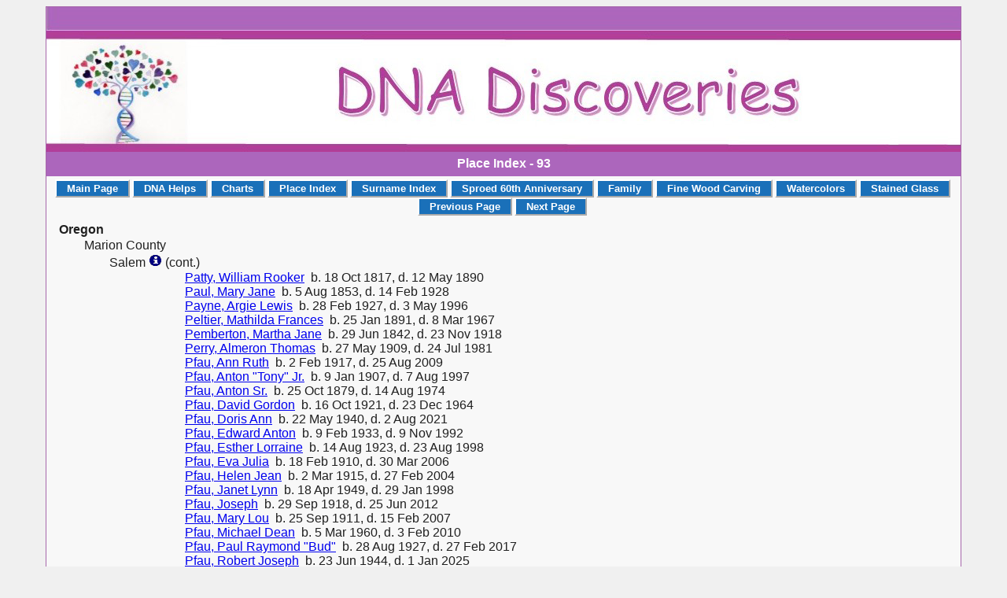

--- FILE ---
content_type: text/html
request_url: https://dna-discoveries.com/pd93.htm
body_size: 11334
content:
<!DOCTYPE html>
<html data-site-title="DNA Discoveries with Denise Sproed" data-page-title="Place Index 93">
 <head>
 <meta charset="windows-1252">
 <meta http-equiv="X-UA-Compatible" content="IE=edge">
 <meta name="viewport" content="width=device-width, initial-scale=1">
 <meta name="Generator" content="Second Site 8.3">
 <link rel="canonical" href="https://www.dna-discoveries.com/pd93.htm" />
 <!-- PageSet: Place Indexes -->
 <link type="text/css" rel="stylesheet" href="layout10.css">
 <link type="text/css" rel="stylesheet" href="site.css">
 <script src="https://ajax.googleapis.com/ajax/libs/jquery/1.10.2/jquery.min.js"></script>
 <script src="scripts.js"></script>
 <title>DNA Discoveries with Denise Sproed - Place Index</title>
</head>

<body id="placeindexes">
  <div id="container">
    <div id="headerw"><div id="header"><h2>DNA Discoveries with Denise Sproed</h2><div id="subtitle">Focusing on Autosomal DNA Clues blended with classic genealogy research</div><h1>Place Index - 93</h1><div class="stretch"></div></div></div>
    <div id="menubar"><ul class="menublock menubar"><li><a href="index.htm">Main Page</a></li><li><a href="ui48.htm">DNA Helps</a></li><li><a href="ui04.htm">Charts</a></li><li><a href="ui16.htm">Place Index</a></li><li><a href="surname_index.htm">Surname Index</a></li><li><a href="ui60.htm">Sproed 60th Anniversary</a></li><li><a href="ui92.htm">Family </a></li><li><a href="ui61.htm">Fine Wood Carving</a></li><li><a href="ui71.htm">Watercolors</a></li><li><a href="ui77.htm">Stained Glass</a></li><li><a href="pd92.htm">Previous Page</a></li><li><a href="pd94.htm">Next Page</a></li></ul><div class="stretch"></div></div>
    <div id="wrapper">
      <div id="contentw"><div id="content"><div id="placeindex">

<div>Oregon
<div>Marion County
<div id="i6281">Salem <a title="Click for more information" href="pi6281.htm"><img src="inficon.gif" alt="" class="icon" title="Click for more information"></a> (cont.)<div><div><div></div><div><a href="g0/p110.htm#i3299">Patty, William Rooker</a>&#160; b. 18 Oct 1817, d. 12 May 1890<br><a href="g0/p231.htm#i6902">Paul, Mary Jane</a>&#160; b. 5 Aug 1853, d. 14 Feb 1928<br><a href="g1/p1053.htm#i31579">Payne, Argie Lewis</a>&#160; b. 28 Feb 1927, d. 3 May 1996<br><a href="g0/p366.htm#i10975">Peltier, Mathilda Frances</a>&#160; b. 25 Jan 1891, d. 8 Mar 1967<br><a href="g0/p563.htm#i16871">Pemberton, Martha Jane</a>&#160; b. 29 Jun 1842, d. 23 Nov 1918<br><a href="g0/p77.htm#i2307">Perry, Almeron Thomas</a>&#160; b. 27 May 1909, d. 24 Jul 1981<br><a href="g0/p361.htm#i10817">Pfau, Ann Ruth</a>&#160; b. 2 Feb 1917, d. 25 Aug 2009<br><a href="g0/p424.htm#i12695">Pfau, Anton "Tony" Jr.</a>&#160; b. 9 Jan 1907, d. 7 Aug 1997<br><a href="g0/p424.htm#i12693">Pfau, Anton Sr.</a>&#160; b. 25 Oct 1879, d. 14 Aug 1974<br><a href="g0/p424.htm#i12703">Pfau, David Gordon</a>&#160; b. 16 Oct 1921, d. 23 Dec 1964<br><a href="g0/p426.htm#i12755">Pfau, Doris Ann</a>&#160; b. 22 May 1940, d. 2 Aug 2021<br><a href="g0/p426.htm#i12754">Pfau, Edward Anton</a>&#160; b. 9 Feb 1933, d. 9 Nov 1992<br><a href="g0/p424.htm#i12704">Pfau, Esther Lorraine</a>&#160; b. 14 Aug 1923, d. 23 Aug 1998<br><a href="g0/p424.htm#i12697">Pfau, Eva Julia</a>&#160; b. 18 Feb 1910, d. 30 Mar 2006<br><a href="g0/p424.htm#i12700">Pfau, Helen Jean</a>&#160; b. 2 Mar 1915, d. 27 Feb 2004<br><a href="g0/p430.htm#i12878">Pfau, Janet Lynn</a>&#160; b. 18 Apr 1949, d. 29 Jan 1998<br><a href="g0/p424.htm#i12701">Pfau, Joseph</a>&#160; b. 29 Sep 1918, d. 25 Jun 2012<br><a href="g0/p424.htm#i12698">Pfau, Mary Lou</a>&#160; b. 25 Sep 1911, d. 15 Feb 2007<br><a href="g0/p427.htm#i12792">Pfau, Michael Dean</a>&#160; b. 5 Mar 1960, d. 3 Feb 2010<br><a href="g0/p424.htm#i12705">Pfau, Paul Raymond "Bud"</a>&#160; b. 28 Aug 1927, d. 27 Feb 2017<br><a href="g0/p430.htm#i12876">Pfau, Robert Joseph</a>&#160; b. 23 Jun 1944, d. 1 Jan 2025<br><a href="g0/p424.htm#i12706">Pfau, Ruth Eleanor "Toots"</a>&#160; b. 5 Feb 1929, d. 19 May 2002<br><a href="g0/p424.htm#i12696">Pfau, Theresa Lorayne "Fritz"</a>&#160; b. 9 Sep 1908, d. 18 Jun 1955<br><a href="g0/p424.htm#i12702">Pfau, Thomas Jerry</a>&#160; b. 18 Feb 1920, d. 14 Dec 2015<br><a href="g0/p428.htm#i12837">Pfau, Thomas Joseph</a>&#160; b. 24 Dec 1909, d. 2 Dec 1979<br><a href="g0/p424.htm#i12699">Pfau, William Roosevelt</a>&#160; b. 28 Mar 1913, d. 11 Mar 1995<br><a href="g0/p178.htm#i5332">Phillips, Cheryl Ann</a>&#160; b. 18 Oct 1949, d. 23 Apr 1955<br><a href="g0/p694.htm#i20796">Pickens, Grace Marie</a>&#160; b. 22 Mar 1917, d. 24 Feb 1987<br><a href="g0/p324.htm#i9717">Pickens, James Leonard</a>&#160; b. 19 Mar 1885, d. 23 Dec 1932<br><a href="g0/p694.htm#i20794">Pickens, Orville Hamlin</a>&#160; b. 16 Aug 1906, d. 3 May 1966<br><a href="g0/p840.htm#i25194">Pierce, Alfred Kendrick</a>&#160; b. 19 Sep 1919, d. 17 Sep 1994<br><a href="g0/p32.htm#i946">Pitts, William James</a>&#160; b. 16 Dec 1906, d. Feb 1976<br><a href="g0/p778.htm#i23332">Porter, Nancy</a>&#160; b. 14 Feb 1822, d. 9 Mar 1904<br><a href="g0/p208.htm#i6227">Pressley, Betty Jane</a>&#160; b. 12 Dec 1937, d. 24 Feb 1974<br><a href="g0/p8.htm#i233">Price, Francis Elevina</a>&#160; b. 13 May 1853, d. 28 Jan 1926<br><a href="g0/p259.htm#i7743">Price, Jack Howard</a>&#160; b. 12 Mar 1914, d. 12 Oct 1982<br><a href="g0/p259.htm#i7741">Price, Oscar Edward</a>&#160; b. 25 Feb 1882, d. 25 Jul 1956<br><a href="g0/p259.htm#i7742">Price, Stanley Wallace</a>&#160; b. 24 Sep 1912, d. 8 Aug 1980<br><a href="g0/p199.htm#i5956">Prime, Glenn Edward Jr.</a>&#160; b. 23 Oct 1920, d. 18 Oct 1975<br><a href="g0/p175.htm#i5245">Prime, Glenn Edward M.D.</a>&#160; b. 5 Feb 1888, d. 20 Apr 1941<br><a href="g0/p9.htm#i242">Reed, Arthur Dallas</a>&#160; b. 27 Mar 1884, d. 25 Oct 1952<br><a href="g0/p9.htm#i241">Reed, William E.</a>&#160; b. 13 Aug 1882, d. 21 Mar 1957<br><a href="g0/p711.htm#i21325">Reznicsek, Adam</a>&#160; b. 8 Nov 1906, d. 17 Jan 1985<br><a href="g0/p443.htm#i13290">Reznicsek, Ruth Marie</a>&#160; b. 24 Apr 1927, d. 5 Jul 1931<br><a href="g0/p546.htm#i16375">Rhoten, Ezra Alexander</a>&#160; b. 21 Aug 1878, d. 5 Sep 1941<br><a href="g0/p546.htm#i16377">Rhoten, George Alexander</a>&#160; b. 17 Apr 1906, d. 18 Oct 1988<br><a href="g0/p546.htm#i16376">Rhoten, John Ray</a>&#160; b. 20 Jan 1913, d. 28 Jul 2003<br><a href="g0/p114.htm#i3393">Rhoten, Lucille Crystal</a>&#160; b. 27 Sep 1908, d. 26 Dec 1997<br><a href="g0/p546.htm#i16378">Rhoten, Rex</a>&#160; b. 20 Jan 1913, d. 29 Aug 2003<br><a href="g0/p546.htm#i16379">Rhoten, Zeda Azalea</a>&#160; b. 6 Oct 1902, d. 21 Jan 1959<br><a href="g0/p448.htm#i13428">Rickard, Wilbur James</a>&#160; b. 13 Aug 1928, d. 21 Nov 2011<br><a href="g0/p717.htm#i21485">Roberts, Mary Martisue</a>&#160; b. 9 Jun 1857, d. 7 Apr 1933<br><a href="g0/p712.htm#i21344">Robson, Myrtle Margaret</a>&#160; b. 4 Sep 1908, d. 14 May 1941<br><a href="g0/p196.htm#i5870">Rose, Kenneth Roy</a>&#160; b. 11 Jan 1939, d. 9 Jul 1990<br><a href="g0/p258.htm#i7735">Rowland, Margaret Elizabeth "Lizzie"</a>&#160; b. 24 Feb 1862, d. 29 Oct 1932<br><a href="g0/p120.htm#i3573">Russell, Lolita Inez</a>&#160; b. 30 Sep 1938, d. 25 Jan 2022<br><a href="g0/p448.htm#i13422">Rust, Anne</a>&#160; b. 19 Jul 1914, d. 14 Mar 2008<br><a href="g0/p448.htm#i13421">Rustad, Bertha Christine</a>&#160; b. 11 Jun 1923, d. 30 Jan 2004<br><a href="g0/p367.htm#i10989">Ryan, Alisa B</a>&#160; b. 13 Nov 1914, d. 20 Sep 2013<br><a href="g0/p367.htm#i10987">Ryan, Lloyd Lemmert</a>&#160; b. 10 Jun 1891, d. 3 Dec 1980<br><a href="g0/p259.htm#i7752">Sanders, Charles Higbee "Higgy"</a>&#160; b. 3 Aug 1884, d. 8 Oct 1960<br><a href="g0/p381.htm#i11416">Saucy, Madeleine</a>&#160; b. 18 Feb 1905, d. 8 Aug 1993<br><a href="g0/p448.htm#i13425">Schaffers, Joseph John</a>&#160; b. 23 Dec 1914, d. 21 Apr 1983<br><a href="g0/p882.htm#i26453">Schaffers, Therese 'Terri'</a>&#160; b. 21 Nov 1944, d. 11 May 2012<br><a href="g0/p64.htm#i1918">Scheibner, Frank Vincent</a>&#160; b. 4 Sep 1886, d. 30 Oct 1978<br><a href="g0/p72.htm#i2149">Scheibner, Frank Vincent Jr.</a>&#160; b. 8 Apr 1921, d. 28 Jun 1979<br><a href="g0/p71.htm#i2123">Scheibner, Helen Barbara</a>&#160; b. 4 Jan 1910, d. 25 May 1992<br><a href="g0/p71.htm#i2124">Scheibner, Louis Fredrick</a>&#160; b. 18 Mar 1911, d. 5 Apr 1992<br><a href="g0/p71.htm#i2125">Scheibner, Virginia R.</a>&#160; b. 19 Jul 1914, d. 28 May 1969<br><a href="g0/p756.htm#i22674">Schmidt, Andreas "Andrew"</a>&#160; b. 19 Sep 1882, d. 7 Jun 1959<br><a href="g0/p756.htm#i22673">Schmidt, Anton John</a>&#160; b. 25 Jun 1908, d. 24 Aug 1971<br><a href="g0/p436.htm#i13071">Schmidt, Arlene Rose</a>&#160; b. 29 Mar 1947, d. 8 Apr 2000<br><a href="g0/p447.htm#i13406">Schmidt, Clara Cecelia</a>&#160; b. 17 Jul 1918, d. 19 Jan 2000<br><a href="g0/p443.htm#i13283">Schmidt, Clarence Raymond</a>&#160; b. 17 Jun 1923, d. 23 Jan 2009<br><a href="g0/p443.htm#i13280">Schmidt, Fred Joseph</a>&#160; b. 29 Dec 1914, d. 13 Dec 2007<br><a href="g0/p443.htm#i13281">Schmidt, Helen F.</a>&#160; b. 8 May 1916, d. 8 May 2007<br><a href="g0/p435.htm#i13022">Schmidt, Joseph</a>&#160; b. 6 Jun 1896, d. 13 Oct 1975<br><a href="g0/p443.htm#i13286">Schmidt, Ronald Joseph</a>&#160; b. 24 Feb 1927, d. 10 Jun 2014<br><a href="g0/p615.htm#i18421">Schneider, Reatha</a>&#160; b. 25 Jun 1890, d. 13 Jul 1986<br><a href="g0/p408.htm#i12223">Schuldt, Dorothy Mae</a>&#160; b. 1925, d. 4 Jun 2018<br><a href="g0/p161.htm#i4801">Scott, Betsey Matilda</a>&#160; b. 1832, d. 4 May 1911<br><a href="g0/p320.htm#i9583">Scott, Earl Edward</a>&#160; b. 15 Apr 1916, d. 24 Feb 1998<br><a href="g0/p365.htm#i10932">Scott, Wallace Gene</a>&#160; b. 30 Sep 1926, d. 15 Dec 2009<br><a href="g0/p129.htm#i3870">Shaff, Joseph Whiting</a>&#160; b. 1822, d. 8 Apr 1880<br><a href="g0/p162.htm#i4853">Shaff, Walter Douglas</a>&#160; b. 16 Mar 1864, d. 26 Mar 1924<br><a href="g0/p131.htm#i3904">Shattuck, Walter Scott</a>&#160; b. 2 Oct 1877, d. 25 Feb 1948<br><a href="g0/p322.htm#i9653">Shaw, Clyde C.</a>&#160; b. 16 Aug 1887, d. 6 Feb 1956<br><a href="g0/p108.htm#i3240">Shaw, Elisabeth Ellen</a>&#160; b. 7 May 1853, d. 27 Sep 1939<br><a href="g0/p322.htm#i9654">Shaw, Gladys</a>&#160; b. 19 Apr 1891, d. 1 Nov 1950<br><a href="g0/p246.htm#i7360">Shaw, Jeanette A. "Nettie"</a>&#160; b. 1 Jul 1863, d. Mar 1902<br><a href="g0/p246.htm#i7359">Shaw, Josephine "Phenie"</a>&#160; b. 26 Oct 1854, d. 15 Jul 1923<br><a href="g0/p245.htm#i7327">Shaw, Mary Jane "Mollie"</a>&#160; b. 21 Jan 1852, d. 23 Sep 1938<br><a href="g0/p30.htm#i871">Shaw, Mary Ruth</a>&#160; b. 9 Jul 1838, d. 25 Jul 1904<br><a href="g0/p245.htm#i7330">Shaw, Minnie Nevada</a>&#160; b. 18 May 1866, d. 13 Dec 1936<br><a href="g0/p29.htm#i867">Shaw, Thomas Clemens</a>&#160; b. 23 Feb 1823, d. 31 Aug 1898<br><a href="g0/p246.htm#i7364">Shaw, Verda N.</a>&#160; b. 23 Mar 1873, d. 18 Jun 1915<br><a href="g0/p29.htm#i869">Shaw, William Israel</a>&#160; b. 3 Apr 1831, d. 5 Jan 1852<br><a href="g0/p246.htm#i7365">Shaw, William Washington "Will"</a>&#160; b. 14 Oct 1879<br><a href="g0/p444.htm#i13316">Simonton, Joseph</a>&#160; b. 29 Oct 1978, d. 15 Nov 1978<br><a href="g0/p435.htm#i13023">Smith, Andrew</a>&#160; b. 4 Apr 1898, d. 17 Aug 1991<br><a href="g0/p434.htm#i12995">Snook, James Franklin</a>&#160; b. 14 Feb 1936, d. 14 Sep 2021<br><a href="g0/p384.htm#i11511">Snyder, Daniel Eldon</a>&#160; b. 28 Jun 1919, d. 7 Feb 2011<br><a href="g0/p179.htm#i5344">Splawn, Annie Myrtle</a>&#160; b. 15 Oct 1882, d. 13 Jul 1960<br><a href="g0/p179.htm#i5343">Splawn, Jennie Frances</a>&#160; b. 12 Jul 1872, d. 28 Sep 1953<br><a href="g0/p361.htm#i10819">Sproed, David Leroy</a>&#160; b. 16 Nov 1941, d. 15 Apr 2009<br><a href="g0/p362.htm#i10859">Sproed, Donald Gene</a>&#160; b. 3 Aug 1929, d. 15 Apr 2017<br><a href="g0/p362.htm#i10833">Sproed, Edward Carl</a>&#160; b. 2 Jun 1899, d. 28 Mar 1981<br><a href="g0/p362.htm#i10856">Sproed, Edward Cecil "Cecil"</a>&#160; b. 29 Dec 1925, d. 19 Oct 2021<br><a href="g0/p362.htm#i10831">Sproed, Hermann Fredrick</a>&#160; b. 10 Aug 1875, d. 17 May 1958<br><a href="g0/p362.htm#i10837">Sproed, Hulda Marion</a>&#160; b. 29 Apr 1907, d. 27 Aug 1996<br><a href="g0/p362.htm#i10855">Sproed, Imogene Juanita</a>&#160; b. 15 May 1923, d. 5 May 2010<br><a href="g0/p362.htm#i10834">Sproed, John Theodore</a>&#160; b. 5 May 1900, d. 19 Oct 1918<br><a href="g0/p362.htm#i10835">Sproed, Joseph Jacob</a>&#160; b. 30 Dec 1901, d. 16 Dec 1980<br><a href="g0/p362.htm#i10836">Sproed, Michael William</a>&#160; b. 11 Dec 1903, d. 21 Dec 1919<br><a href="g0/p361.htm#i10816">Sproed, Peter Crist</a>&#160; b. 25 Dec 1910, d. 16 Mar 1988<br><a href="g0/p792.htm#i23752">Stacer, Brian Robert</a>&#160; b. 15 Apr 1966, d. 25 Apr 1966<br><a href="g0/p106.htm#i3179">Stacer, James Loy</a>&#160; b. 1 Sep 1881, d. 30 Jul 1961<br><a href="g0/p358.htm#i10714">Stacer, Richard Kent</a>&#160; b. 19 May 1921, d. 25 Jan 2001<br><a href="g0/p106.htm#i3180">Stacer, Thomas Clinton</a>&#160; b. 1 Oct 1917, d. 5 Jun 1988<br><a href="g0/p326.htm#i9756">Stepper, Pamela A</a>&#160; b. 20 Nov 1953, d. 4 Feb 2001<br><a href="g0/p426.htm#i12761">Steward, Floyd Willis</a>&#160; b. 10 Apr 1903, d. 23 May 1999<br><a href="g0/p245.htm#i7332">Stone, Ada E.</a>&#160; b. 31 Oct 1873, d. 6 Oct 1942<br><a href="g0/p245.htm#i7334">Stone, Annie</a>&#160; b. 7 Jun 1877, d. 31 Dec 1883<br><a href="g0/p245.htm#i7333">Stone, Claude DeCosta</a>&#160; b. 29 Jul 1875, d. 10 Mar 1877<br><a href="g0/p245.htm#i7331">Stone, Stephan Chauncy</a>&#160; b. 16 Apr 1847, d. 23 Dec 1937<br><a href="g0/p619.htm#i18549">Stow, Millie Leona</a>&#160; b. 18 Feb 1894, d. 30 Jan 1957<br><a href="g0/p535.htm#i16042">Strauss, Jack Roman</a>&#160; b. 1892, d. 3 May 1981<br><a href="g0/p46.htm#i1378">Stump, John Bovee</a>&#160; b. 22 Oct 1858, d. 3 Jan 1939<br><a href="g1/p1229.htm#i36855">Stump, Susan Elizabeth "Suzie"</a>&#160; b. 10 Apr 1964, d. 3 Nov 1981<br><a href="g0/p672.htm#i20159">Sumner, Jordan David Douglas</a>&#160; b. 2 Jan 1991, d. 2004<br><a href="g0/p445.htm#i13332">Sundborg, James Michael</a>&#160; b. 16 Dec 1963, d. b 1990<br><a href="g0/p445.htm#i13327">Sundborg, Robert Chester</a>&#160; b. 24 Jun 1930, d. 26 Dec 1976<br><a href="g0/p246.htm#i7374">Taylor, Ada Pearl</a>&#160; b. Jul 1878, d. 18 Aug 1948<br><a href="g0/p246.htm#i7375">Taylor, Edith</a>&#160; b. 1889<br><a href="g0/p390.htm#i11679">Teal, Candace Odell</a>&#160; b. 31 Dec 1948, d. 5 Aug 2012<br><a href="g0/p609.htm#i18268">Tetherow, Ruth Amanda</a>&#160; b. 1906, d. 25 Mar 1962<br><a href="g0/p255.htm#i7639">Tethrow, Mildred Ida</a>&#160; b. 6 Jun 1908, d. 13 Nov 1990<br><a href="g0/p445.htm#i13337">Thomas, Lester R.</a>&#160; d. 1969<br><a href="g1/p1083.htm#i32481">Thornton, Joseph Edward</a>&#160; b. 14 Sep 1875, d. 7 May 1949<br><a href="g0/p203.htm#i6076">Tilgner, Marlin Delmar</a>&#160; b. 12 Apr 1928, d. 28 Jan 1983<br><a href="g0/p203.htm#i6075">Tilgner, Melvern Ervin</a>&#160; b. 13 Feb 1927, d. 7 Dec 2012<br><a href="g0/p697.htm#i20883">Tillotson, Merrell Otis</a>&#160; b. 2 May 1900, d. 24 Oct 1959<br><a href="g0/p690.htm#i20678">Tomminger, Joseph Francis</a>&#160; b. 1 Jan 1929, d. 17 Jan 2009<br><a href="g0/p650.htm#i19487">Tomminger, Rosa Marie "Roselyn"</a>&#160; b. 17 Mar 1917, d. 16 Feb 1960<br><a href="g1/p1245.htm#i37335">Traeger, Kimberlee Jo</a>&#160; b. 20 Jul 1972, d. 2 Aug 2013<br><a href="g1/p1245.htm#i37334">Traeger, Randolph Joseph</a>&#160; b. 10 Oct 1957, d. 30 Oct 2017<br><a href="g0/p367.htm#i10995">Tuck, Mollie</a>&#160; b. 20 May 1895, d. 29 May 1981<br><a href="g0/p168.htm#i5015">Tucker, Martha L.</a>&#160; b. 17 Dec 1846, d. 20 Dec 1932<br><a href="g0/p563.htm#i16866">Turner, Ralph Edwin</a>&#160; b. 15 Dec 1904, d. 16 Oct 1980<br><a href="g0/p235.htm#i7031">Turner, Sarah LuHettie "Hettie"</a>&#160; b. 1 Mar 1885, d. 10 Feb 1947<br><a href="g0/p324.htm#i9719">Van Dyke, Frank Chandler</a>&#160; b. 24 Feb 1892, d. 25 Jul 1972<br><a href="g0/p566.htm#i16953">Van Laanen, George</a>&#160; b. 8 Dec 1871, d. 17 Mar 1936<br><a href="g0/p566.htm#i16954">Van Laanen, Priscilla</a>&#160; b. 1928, d. 24 Jul 1936<br><a href="g0/p566.htm#i16955">Van Laanen, Ruth Elizabeth</a>&#160; b. 29 Oct 1918, d. 27 Sep 2007<br><a href="g0/p174.htm#i5191">Walker, Thelma Luella</a>&#160; b. 20 May 1901, d. 2 Sep 1968<br><a href="g0/p133.htm#i3966">Wall, Bertha C. Jane</a>&#160; b. 18 Jun 1871, d. 7 Jan 1937<br><a href="g0/p196.htm#i5863">Ward, Connell Clemens</a>&#160; b. 30 Mar 1907, d. 20 Jul 1991<br><a href="g0/p196.htm#i5862">Ward, James Connell</a>&#160; b. 5 Sep 1868, d. 12 Sep 1912<br><a href="g0/p196.htm#i5864">Ward, James Hugh</a>&#160; b. 19 Nov 1908, d. 8 May 1985<br><a href="g0/p132.htm#i3933">Watson, Vivian Violet</a>&#160; b. bt 7 Nov 1887 - 7 Nov 1888, d. 9 Oct 1946<br><a href="g0/p247.htm#i7391">Weathers, Ida Pearl</a>&#160; b. 7 Mar 1904, d. 11 Aug 1985<br><a href="g0/p737.htm#i22101">Webster, A. D.</a>&#160; b. May 1830<br><a href="g0/p605.htm#i18125">Wellin, Calvin Coolidge</a>&#160; b. 15 Apr 1922, d. 3 Feb 2010<br><a href="g0/p607.htm#i18193">Wellin, John Calvin</a>&#160; b. 28 Jun 1946, d. 4 Jun 1988<br><a href="g0/p293.htm#i8764">Whitney, Henrietta</a>&#160; b. 9 Jan 1894, d. 28 Jul 1981<br><a href="g0/p189.htm#i5661">Wilder, Robert Collin</a>&#160; b. 24 Jul 1937, d. 24 Dec 2022<br><a href="g0/p195.htm#i5842">Williams, Emma</a>&#160; b. 6 Oct 1865, d. 5 Jun 1939<br><a href="g0/p455.htm#i13642">Williamson, Hilda Chr.</a>&#160; b. 4 May 1897, d. 26 Aug 1977<br><a href="g0/p861.htm#i25824">Williamson, Nelson Peter</a>&#160; b. 1852, d. 2 Apr 1945<br><a href="g0/p861.htm#i25822">Williamson, Rosalie F</a>&#160; b. 25 Apr 1909, d. 25 May 2002<br><a href="g0/p384.htm#i11508">Willis, Dorothy Maie Keller</a>&#160; b. 7 Dec 1915, d. 26 May 1999<br><a href="g0/p367.htm#i11009">Wilson, Alonzo Bert "Lonnie"</a>&#160; b. 3 Feb 1891, d. 17 Jan 1946<br><a href="g0/p368.htm#i11011">Wilson, Arthur Curtis</a>&#160; b. 24 Feb 1918, d. 30 Sep 1983<br><a href="g1/p1216.htm#i36465">Wilson, Cassie Louise</a>&#160; b. 11 Jun 1987, d. 11 Nov 2016<br><a href="g0/p368.htm#i11012">Wilson, Helen Louise</a>&#160; b. 4 Nov 1919, d. 9 Jun 1985<br><a href="g0/p367.htm#i11010">Wilson, Marie Della</a>&#160; b. 7 Apr 1916, d. 24 Oct 1999<br><a href="g0/p189.htm#i5663">Wing, Inez Marguerette</a>&#160; b. 26 Jan 1901, d. Oct 1960<br><a href="g0/p870.htm#i26073">Winter, Mary Adeline</a>&#160; b. 8 Oct 1861, d. 10 Sep 1936<br><a href="g0/p651.htm#i19507">Wiser, Rita E</a>&#160; b. 9 Feb 1923, d. 11 Aug 1989<br><a href="g0/p44.htm#i1297">Wiswell, Veva</a>&#160; b. 18 Apr 1865, d. 30 Aug 1934<br><a href="g0/p246.htm#i7376">Witzel, Herbert Cecil "Bert"</a>&#160; b. 22 Nov 1880, d. 29 Dec 1952<br><a href="g0/p438.htm#i13138">Woelke, Antone Joseph "Tony"</a>&#160; b. 27 Jun 1917, d. 10 Jul 2013<br><a href="g0/p454.htm#i13615">Woelke, August</a>&#160; b. 14 Jan 1892, d. 18 Nov 1980<br><a href="g0/p454.htm#i13617">Woelke, Ben George</a>&#160; b. 2 Apr 1895, d. 10 Jun 1955<br><a href="g0/p438.htm#i13139">Woelke, Dennis J.</a>&#160; b. 23 Dec 1930, d. 28 Nov 2018<br><a href="g0/p581.htm#i17403">Woelke, Doran Drew</a>&#160; b. 24 Dec 1953, d. 17 Dec 2016<br><a href="g0/p454.htm#i13618">Woelke, Frank R.</a>&#160; b. 8 Jul 1896, d. Sep 1982<br><a href="g0/p580.htm#i17396">Woelke, John Warren</a>&#160; b. 15 Mar 1958, d. 15 Mar 2005<br><a href="g0/p711.htm#i21316">Woelke, Raymond David II</a>&#160; b. 11 Jan 1954, d. 15 Jul 1955<br><a href="g0/p436.htm#i13065">Wolfe, Venita Ettolene "Ettolene"</a>&#160; b. 10 Aug 1899, d. 3 Feb 1991<br><a href="g0/p235.htm#i7036">Womer, Dottie Marie</a>&#160; b. 12 Apr 1909, d. 22 Dec 2006<br><a href="g0/p235.htm#i7035">Womer, Rex Alva</a>&#160; b. 5 Jan 1885, d. 6 Jul 1948<br><a href="g0/p866.htm#i25958">Yeager, Mary A.</a>&#160; b. 1913, d. 1988<br><a href="g0/p73.htm#i2167">Zachary, John Raymond</a>&#160; b. 8 Feb 1875, d. 27 Nov 1915<br><a href="g0/p73.htm#i2168">Zachary, Martha M.</a>&#160; b. 17 Dec 1876, d. 12 Sep 1946<br><a href="g0/p432.htm#i12958">Zellner, Shane Michael</a>&#160; b. 9 Mar 1957, d. 30 Nov 1997<br><a href="g0/p448.htm#i13424">Zielinski, Louis Vincent</a>&#160; b. 20 Aug 1916, d. 6 Nov 1997<br><a href="g0/p773.htm#i23190">Zwicker, Althea</a>&#160; b. 1910, d. 1967<br><a href="g0/p773.htm#i23187">Zwicker, Edna Bertha</a>&#160; b. 28 Mar 1901, d. 23 Oct 1984<br><a href="g0/p773.htm#i23189">Zwicker, Vardie A.</a>&#160; b. 7 Jul 1902, d. 14 Oct 1902<br><a href="g0/p773.htm#i23186">Zwicker, William Richard</a>&#160; b. 15 Dec 1875, d. 5 Jun 1961</div></div></div></div>
<div id="i6282">Scotts Mills<div><div><div></div><div><a href="g0/p401.htm#i12021">Korb, John Stephen "Steve"</a>&#160; b. 16 Aug 1865, d. 11 Oct 1934<br><a href="g0/p422.htm#i12657">Scott, Ella</a>&#160; b. 29 Jan 1870, d. 1 Jun 1957</div></div></div></div>
<div id="i6283">Shaw<div><div><div></div><div><a href="g0/p866.htm#i25954">Burns, Ethel May</a>&#160; b. 17 Jan 1892, d. 11 Aug 1966<br><a href="g0/p320.htm#i9579">Dickens, Vera Veneta</a>&#160; b. 18 Mar 1906, d. 12 Jul 2005<br><a href="g0/p246.htm#i7373">Jerman, Herbert "Bert"</a>&#160; b. 2 Aug 1878, d. 26 Dec 1959</div></div></div></div>
<div id="i6284">Sidney<div><div><div></div><div><a href="g0/p163.htm#i4878">Blakely, Clara P.</a>&#160; b. 20 Nov 1869, d. 17 Oct 1960<br><a href="g0/p163.htm#i4888">Nye, Benjamin F.</a>&#160; b. 31 Jul 1859, d. 3 Mar 1944<br><a href="g0/p134.htm#i4009">Nye, Mary A.</a>&#160; b. Sep 1890, d. b 1960<br><a href="g0/p164.htm#i4892">Nye, Merle</a>&#160; b. 15 Jul 1895, d. Dec 1980</div></div></div></div>
<div id="i6285">Silverton<div><div><div></div><div><a href="g0/p552.htm#i16552">Agee, Mary Emeline</a>&#160; b. 31 Oct 1861, d. 30 Aug 1953<br><a href="g0/p383.htm#i11482">Allen, Jean Louella</a>&#160; b. 17 Jul 1931, d. 15 Nov 2003<br><a href="g0/p440.htm#i13185">Arneson, James Theodore</a>&#160; b. 9 Jul 1947, d. 14 Mar 2012<br><a href="g0/p430.htm#i12880">Aylett, Eva Mae</a>&#160; b. 21 Jan 1924, d. 17 Dec 2015<br><a href="g0/p381.htm#i11418">Berger, Jack Daniel</a>&#160; b. 14 Jun 1938, d. 20 Mar 1993<br><a href="g0/p449.htm#i13459">Briones, Ambrose Flores</a>&#160; b. 18 Aug 1912, d. 22 Jul 2000<br><a href="g0/p383.htm#i11483">Burger, Jean Elizabeth "Jeanie"</a>&#160; b. 3 Oct 1951, d. 18 Oct 2020<br><a href="g0/p367.htm#i10998">Burger, Margaret Virginia "Virginia"</a>&#160; b. 25 Oct 1921, d. 19 Jan 2004<br><a href="g0/p449.htm#i13465">Corcoran, Beverly May</a>&#160; b. 16 Apr 1930, d. 19 Jul 1999<br><a href="g0/p865.htm#i25947">Cox, Gideon Smith</a>&#160; b. 30 Jan 1806, d. 17 Jan 1890<br><a href="g0/p244.htm#i7315">Cox, Jane</a>&#160; b. 28 Jul 1833, d. 5 Nov 1913<br><a href="g0/p700.htm#i20993">Davis, Doris Lucille</a>&#160; b. 17 Nov 1930, d. 11 Jun 2006<br><a href="g0/p700.htm#i20991">Davis, Richard Elmer</a>&#160; b. 20 Oct 1928, d. 11 Nov 2006<br><a href="g0/p326.htm#i9764">Davis, William Homer "Bill"</a>&#160; b. 7 Jun 1927, d. 16 Oct 2007<br><a href="g0/p247.htm#i7388">DeSart, Clyde Eldon</a>&#160; b. 1 Jan 1900, d. 22 Apr 1982<br><a href="g0/p247.htm#i7386">DeSart, George Earl</a>&#160; b. 5 Aug 1891, d. 29 Jun 1961<br><a href="g0/p323.htm#i9670">DeSart, Glenn Alvin</a>&#160; b. 10 Apr 1898, d. 26 May 1959<br><a href="g0/p247.htm#i7390">DeSart, Lynn E.</a>&#160; b. 6 Nov 1909, d. 22 Jul 1912<br><a href="g0/p247.htm#i7385">DeSart, Wesley Wilson "Bud"</a>&#160; b. 5 Jul 1868, d. 7 Nov 1942<br><a href="g0/p247.htm#i7389">DeSart, Zelda Maxine</a>&#160; b. 13 Aug 1908, d. 20 Jun 1985<br><a href="g0/p320.htm#i9581">Dickens, Charles Van</a>&#160; b. 30 Aug 1900, d. 15 Sep 1968<br><a href="g0/p320.htm#i9580">Dickens, Clarence Everett</a>&#160; b. 10 Feb 1902, d. 23 Apr 1983<br><a href="g0/p320.htm#i9579">Dickens, Vera Veneta</a>&#160; b. 18 Mar 1906, d. 12 Jul 2005<br><a href="g0/p296.htm#i8868">Dickens, William Harvey</a>&#160; b. 27 Jul 1870, d. 10 Mar 1946<br><a href="g0/p443.htm#i13278">Ditchen, Carl David</a>&#160; b. 17 Jan 1920, d. 14 Oct 1991<br><a href="g0/p436.htm#i13063">Ditchen, Frank</a>&#160; b. 13 Aug 1878, d. 17 Aug 1938<br><a href="g0/p443.htm#i13274">Ditchen, Frank Philip</a>&#160; b. 11 Mar 1912, d. 10 Jan 2003<br><a href="g0/p882.htm#i26436">Ditchen, Kenneth L.</a>&#160; b. 27 Jul 1942, d. 1 Jan 1995<br><a href="g0/p868.htm#i26018">Ditchen, Kevin</a>&#160; b. 21 Jul 1974, d. 28 Aug 1974<br><a href="g0/p882.htm#i26434">Ditchen, Mary Joan</a>&#160; b. 26 Nov 1940, d. 29 Dec 2013<br><a href="g0/p443.htm#i13279">Ditchen, Reuben Franz</a>&#160; b. 28 Jul 1922, d. 8 Jun 2005<br><a href="g0/p384.htm#i11505">Doern, Henry</a>&#160; b. 26 Dec 1906, d. 14 Mar 2001<br><a href="g0/p237.htm#i7109">Fronek, John Clarence "Clarence"</a>&#160; b. 24 Jul 1882, d. Aug 1964<br><a href="g1/p1014.htm#i30403">Green, Amos Wilker</a>&#160; b. 29 Jul 1912, d. 3 Dec 1987<br><a href="g0/p435.htm#i13041">Hack, Anna T.</a>&#160; b. 1899, d. 10 Dec 1961<br><a href="g0/p685.htm#i20537">Hackett, Alan Richard</a>&#160; b. 22 Mar 1953, d. 6 Sep 2003<br><a href="g0/p247.htm#i7384">Hamlin, Harriet Agnes "Hattie"</a>&#160; b. 15 Sep 1887, d. 5 Jun 1975<br><a href="g0/p429.htm#i12843">Hauptman, Rose</a>&#160; b. 29 Oct 1910, d. 11 Nov 2000<br><a href="g0/p258.htm#i7726">Headrick, Samuel Grover "Grover"</a>&#160; b. 12 Mar 1859, d. 31 Aug 1951<br><a href="g0/p430.htm#i12875">Hicks, Arlene Faye</a>&#160; b. 22 Apr 1924, d. 30 May 2003<br><a href="g0/p651.htm#i19509">Hilton, Martha</a>&#160; b. 22 Aug 1832, d. 17 Dec 1909<br><a href="g0/p426.htm#i12770">Hoffert, Rosemary</a>&#160; b. 4 Jul 1914, d. 17 Aug 1999<br><a href="g0/p363.htm#i10861">Horton, Raynor Eugene 'Ray'</a>&#160; b. 1 Jan 1927, d. 22 Aug 2025<br><a href="g0/p367.htm#i11006">Hoss, Ellen Evelyn</a>&#160; b. 31 Oct 1917, d. 17 Mar 2005<br><a href="g0/p246.htm#i7370">Jerman, Oral Clyde "Orlie"</a>&#160; b. 5 Mar 1877, d. 12 Feb 1923<br><a href="g0/p651.htm#i19508">Jerman, William James</a>&#160; b. 6 Aug 1830, d. 26 Feb 1911<br><a href="g0/p434.htm#i13018">Knap, Veronica</a>&#160; b. 4 Feb 1865, d. 12 Apr 1935<br><a href="g0/p434.htm#i12997">Knowlton, Dianna Marie</a>&#160; b. 13 Jun 1945, d. 3 Feb 2024<br><a href="g0/p401.htm#i12007">Korb, Anton Julius</a>&#160; b. 25 Mar 1830, d. 11 Dec 1921<br><a href="g0/p248.htm#i7421">Lively, Dale W.</a>&#160; b. 1 Oct 1922, d. 7 May 2012<br><a href="g0/p101.htm#i3008">Lunceford, Donald Gene</a>&#160; b. 28 May 1933, d. 10 Sep 1998<br><a href="g0/p117.htm#i3490">Matthews, Isaac N. "Ike"</a>&#160; b. 15 Jul 1853, d. 19 Feb 1934<br><a href="g0/p581.htm#i17424">Merriman, Pansy Alberta</a>&#160; b. 29 Dec 1919, d. 2 Mar 2021<br><a href="g0/p425.htm#i12724">Meye, Robert Carl</a>&#160; b. 19 Oct 1902, d. 16 Dec 1975<br><a href="g0/p425.htm#i12725">Meye, Robert Paul "Sonny"</a>&#160; b. 1 Apr 1929, d. 9 Aug 2020<br><a href="g0/p425.htm#i12726">Meye, Virginia Ruth</a>&#160; b. 6 Apr 1930, d. 28 Nov 1930<br><a href="g0/p430.htm#i12892">Miller, Andrew Ferdinand</a>&#160; b. 18 Feb 1911, d. 12 Nov 1976<br><a href="g0/p429.htm#i12847">Muth, Andrew John</a>&#160; b. 12 Feb 1917, d. 16 Jul 1997<br><a href="g0/p429.htm#i12845">Muth, Anne Teresa</a>&#160; b. 7 Nov 1907, d. 22 Jul 2005<br><a href="g0/p429.htm#i12846">Muth, Katherine Mary "Kay"</a>&#160; b. 19 Jan 1913, d. 2 May 1997<br><a href="g0/p690.htm#i20686">Parrish, Glenn Allen</a>&#160; b. 10 Aug 1907, d. 24 Jul 1956<br><a href="g0/p361.htm#i10817">Pfau, Ann Ruth</a>&#160; b. 2 Feb 1917, d. 25 Aug 2009<br><a href="g0/p424.htm#i12695">Pfau, Anton "Tony" Jr.</a>&#160; b. 9 Jan 1907, d. 7 Aug 1997<br><a href="g0/p426.htm#i12755">Pfau, Doris Ann</a>&#160; b. 22 May 1940, d. 2 Aug 2021<br><a href="g0/p424.htm#i12704">Pfau, Esther Lorraine</a>&#160; b. 14 Aug 1923, d. 23 Aug 1998<br><a href="g0/p424.htm#i12697">Pfau, Eva Julia</a>&#160; b. 18 Feb 1910, d. 30 Mar 2006<br><a href="g0/p430.htm#i12878">Pfau, Janet Lynn</a>&#160; b. 18 Apr 1949, d. 29 Jan 1998<br><a href="g0/p424.htm#i12701">Pfau, Joseph</a>&#160; b. 29 Sep 1918, d. 25 Jun 2012<br><a href="g0/p424.htm#i12705">Pfau, Paul Raymond "Bud"</a>&#160; b. 28 Aug 1927, d. 27 Feb 2017<br><a href="g0/p424.htm#i12702">Pfau, Thomas Jerry</a>&#160; b. 18 Feb 1920, d. 14 Dec 2015<br><a href="g0/p756.htm#i22654">Reznicsek, Stephen Joseph</a>&#160; b. 14 Jun 1930, d. 27 Nov 2003<br><a href="g0/p448.htm#i13428">Rickard, Wilbur James</a>&#160; b. 13 Aug 1928, d. 21 Nov 2011<br><a href="g0/p448.htm#i13422">Rust, Anne</a>&#160; b. 19 Jul 1914, d. 14 Mar 2008<br><a href="g0/p367.htm#i10988">Ryan, LaRue A.</a>&#160; b. 22 May 1913, d. 23 Jul 2004<br><a href="g0/p434.htm#i13020">Schmidt, Albert</a>&#160; b. 4 Jan 1887, d. 24 Mar 1975<br><a href="g0/p436.htm#i13071">Schmidt, Arlene Rose</a>&#160; b. 29 Mar 1947, d. 8 Apr 2000<br><a href="g0/p443.htm#i13280">Schmidt, Fred Joseph</a>&#160; b. 29 Dec 1914, d. 13 Dec 2007<br><a href="g0/p768.htm#i23023">Schmidt, Paul Fred</a>&#160; b. 5 Jun 1950, d. 18 May 1980<br><a href="g0/p435.htm#i13021">Schmidt, Peter</a>&#160; b. 28 May 1894, d. 19 Dec 1973<br><a href="g0/p434.htm#i13015">Schmidt, Petrus "Peter"</a>&#160; b. 26 Oct 1860, d. 28 Jul 1933<br><a href="g0/p434.htm#i13019">Schmidt, Rosalia  "Rose"</a>&#160; b. 29 Apr 1885, d. 11 Jun 1976<br><a href="g0/p435.htm#i13025">Schmidt, Stephen</a>&#160; b. 15 Aug 1904, d. 24 Nov 1988<br><a href="g0/p408.htm#i12223">Schuldt, Dorothy Mae</a>&#160; b. 1925, d. 4 Jun 2018<br><a href="g0/p246.htm#i7363">Shaw, Darwin A. "Dar"</a>&#160; b. 6 Aug 1877, d. 23 Dec 1946<br><a href="g0/p29.htm#i868">Shaw, George Washington "Washington"</a>&#160; b. 18 Jan 1827, d. 9 Jan 1890<br><a href="g0/p246.htm#i7358">Shaw, Gideon Thurston</a>&#160; b. 10 Jun 1853, d. 12 Feb 1931<br><a href="g0/p246.htm#i7359">Shaw, Josephine "Phenie"</a>&#160; b. 26 Oct 1854, d. 15 Jul 1923<br><a href="g0/p246.htm#i7368">Shaw, Lawrence Clemon</a>&#160; b. 7 Mar 1892<br><a href="g0/p435.htm#i13023">Smith, Andrew</a>&#160; b. 4 Apr 1898, d. 17 Aug 1991<br><a href="g0/p434.htm#i12995">Snook, James Franklin</a>&#160; b. 14 Feb 1936, d. 14 Sep 2021<br><a href="g0/p384.htm#i11511">Snyder, Daniel Eldon</a>&#160; b. 28 Jun 1919, d. 7 Feb 2011<br><a href="g0/p177.htm#i5287">Stanley, Cora Luella</a>&#160; b. 18 May 1908, d. 22 Dec 1969<br><a href="g0/p426.htm#i12761">Steward, Floyd Willis</a>&#160; b. 10 Apr 1903, d. 23 May 1999<br><a href="g0/p435.htm#i13030">Stickel, Dorothy Julianna</a>&#160; b. 10 Jul 1915, d. 27 Nov 2008<br><a href="g0/p424.htm#i12717">Stickel, Roy Edwin</a>&#160; b. 22 Sep 1930, d. 2 Apr 2002<br><a href="g0/p246.htm#i7374">Taylor, Ada Pearl</a>&#160; b. Jul 1878, d. 18 Aug 1948<br><a href="g0/p118.htm#i3522">Theobald, Donald Miles</a>&#160; b. 20 Oct 1919, d. 25 Jan 1996<br><a href="g0/p650.htm#i19492">Tomminger, John Anton</a>&#160; b. 6 Sep 1896, d. 18 Mar 1943<br><a href="g0/p650.htm#i19487">Tomminger, Rosa Marie "Roselyn"</a>&#160; b. 17 Mar 1917, d. 16 Feb 1960<br><a href="g0/p650.htm#i19491">Tomminger, Stephen</a>&#160; b. 28 May 1899, d. 24 Jul 1937<br><a href="g0/p440.htm#i13195">Tussing, Alfred Amor "Fred" Jr.</a>&#160; b. 28 Jul 1954, d. 17 Feb 2020<br><a href="g0/p795.htm#i23850">Walker, Vira L</a>&#160; b. 1912, d. 7 Apr 1934<br><a href="g0/p429.htm#i12856">Weisz, Theresa Agnes</a>&#160; b. 14 May 1912, d. 30 Dec 2003<br><a href="g0/p365.htm#i10944">Wilson, Cora Darleen "Darleen"</a>&#160; b. 19 May 1936, d. 26 Sep 2022<br><a href="g0/p367.htm#i11010">Wilson, Marie Della</a>&#160; b. 7 Apr 1916, d. 24 Oct 1999<br><a href="g0/p438.htm#i13139">Woelke, Dennis J.</a>&#160; b. 23 Dec 1930, d. 28 Nov 2018<br><a href="g0/p435.htm#i13042">Woelke, Joseph G.</a>&#160; b. 30 Aug 1887, d. 8 Jul 1936</div></div></div></div>
<div id="i6286">Silverton Hills<div><div><div></div><div><a href="g1/p1077.htm#i32281">Komp, Albert Frank</a>&#160; b. 28 Jun 1918, d. 16 Jan 1980</div></div></div></div>
<div id="i6288">St. Louis<div><div><div></div><div><a href="g0/p438.htm#i13115">Lelek, Catherine</a>&#160; b. 1897, d. Jul 1908</div></div></div></div>
<div id="i6289">St. Paul<div><div><div></div><div><a href="g0/p627.htm#i18800">Davidson, Kenneth R.</a>&#160; b. 15 Apr 1914, d. 22 Sep 1982<br><a href="g0/p627.htm#i18798">Davidson, Ralph Sylvester</a>&#160; b. 1 Jul 1880, d. 11 Jan 1952<br><a href="g0/p49.htm#i1470">Littlefield, Hazel Bernice</a>&#160; b. 4 Jan 1891, d. 31 Oct 1981</div></div></div></div>
<div id="i6290">Stayton<div><div><div></div><div><a href="g0/p715.htm#i21442">Davis, Cyrenus Donald</a>&#160; b. 11 Nov 1885, d. 22 Jun 1961<br><a href="g0/p724.htm#i21711">Eddy, Florence Rosetta</a>&#160; b. 10 Jun 1899, d. 20 Mar 1995<br><a href="g0/p259.htm#i7766">Headrick, Jay Marvin</a>&#160; b. 10 Aug 1933, d. 9 May 2004<br><a href="g0/p259.htm#i7763">Headrick, Marvin Frizzell "Brick"</a>&#160; b. 28 Nov 1908, d. 12 Dec 1979<br><a href="g0/p774.htm#i23204">Hunt, Owen Edward</a>&#160; b. 12 Jun 1877, d. 6 Jan 1941<br><a href="g0/p438.htm#i13116">Lelek, Anna Theresi</a>&#160; b. 16 Jul 1902, d. 21 Mar 1977<br><a href="g0/p246.htm#i7354">Lowe, Lulu</a>&#160; b. 30 Mar 1866, d. 20 Aug 1914<br><a href="g0/p615.htm#i18421">Schneider, Reatha</a>&#160; b. 25 Jun 1890, d. 13 Jul 1986<br><a href="g0/p161.htm#i4801">Scott, Betsey Matilda</a>&#160; b. 1832, d. 4 May 1911<br><a href="g0/p162.htm#i4853">Shaff, Walter Douglas</a>&#160; b. 16 Mar 1864, d. 26 Mar 1924<br><a href="g0/p323.htm#i9669">Shaw, Claude</a>&#160; b. Feb 1882, d. 1901<br><a href="g0/p322.htm#i9653">Shaw, Clyde C.</a>&#160; b. 16 Aug 1887, d. 6 Feb 1956<br><a href="g0/p322.htm#i9654">Shaw, Gladys</a>&#160; b. 19 Apr 1891, d. 1 Nov 1950<br><a href="g0/p245.htm#i7328">Shaw, Thurston Thomas</a>&#160; b. 17 Sep 1854, d. 28 Dec 1929<br><a href="g1/p1079.htm#i32364">Smith, Sharon Louise "Sheri"</a>&#160; b. 2 Nov 1950, d. 5 Feb 2017</div></div></div></div>
<div id="i6291">Sublimity<div><div><div></div><div><a href="g0/p730.htm#i21880">Miller, George Benjamin</a>&#160; b. 12 Oct 1862, d. 30 Dec 1929<br><a href="g0/p534.htm#i15993">Riley, Frances A.</a>&#160; b. 23 Sep 1859<br><a href="g0/p384.htm#i11511">Snyder, Daniel Eldon</a>&#160; b. 28 Jun 1919, d. 7 Feb 2011</div></div></div></div>
<div id="i6292">Switzerland<div><div><div></div><div><a href="g0/p323.htm#i9674">Crow, David Lester</a>&#160; b. 6 Sep 1886, d. 3 Oct 1936<br><a href="g0/p694.htm#i20798">Wheeler, Loeta Annette</a>&#160; b. 11 Dec 1903, d. 18 Feb 1999<br><a href="g0/p760.htm#i22775">Wheeler, Ronald Robert</a>&#160; b. 25 Jan 1907, d. 23 Nov 1907</div></div></div></div>
<div id="i6293">Turner<div><div><div></div><div><a href="g1/p1234.htm#i36999">Denyer, James Ulwin "Jim</a>&#160; b. 26 May 1912, d. 20 Mar 1977<br><a href="g1/p1234.htm#i36998">Denyer, Ulwin Everett</a>&#160; b. 20 Feb 1883, d. 2 May 1964<br><a href="g0/p246.htm#i7372">Jerman, Lela</a>&#160; b. Jan 1885, d. 3 May 1911<br><a href="g0/p367.htm#i10991">Massey, George Augustus</a>&#160; b. 22 Jul 1882, d. 14 Sep 1976<br><a href="g0/p246.htm#i7379">McKinney, Milton Maurice</a>&#160; b. 11 Dec 1903, d. 14 Feb 1971<br><a href="g0/p263.htm#i7888">Perrin, Charles Fleur</a>&#160; b. 9 Sep 1872, d. 9 Jul 1945<br><a href="g0/p546.htm#i16379">Rhoten, Zeda Azalea</a>&#160; b. 6 Oct 1902, d. 21 Jan 1959<br><a href="g0/p367.htm#i10988">Ryan, LaRue A.</a>&#160; b. 22 May 1913, d. 23 Jul 2004<br><a href="g0/p434.htm#i13020">Schmidt, Albert</a>&#160; b. 4 Jan 1887, d. 24 Mar 1975<br><a href="g0/p447.htm#i13406">Schmidt, Clara Cecelia</a>&#160; b. 17 Jul 1918, d. 19 Jan 2000<br><a href="g0/p443.htm#i13280">Schmidt, Fred Joseph</a>&#160; b. 29 Dec 1914, d. 13 Dec 2007<br><a href="g0/p443.htm#i13281">Schmidt, Helen F.</a>&#160; b. 8 May 1916, d. 8 May 2007<br><a href="g0/p436.htm#i13064">Weisz, Anna</a>&#160; b. 28 Aug 1895, d. 25 Jan 1982<br><a href="g0/p246.htm#i7378">Witzel, Bessie</a>&#160; b. 1905<br><a href="g0/p246.htm#i7377">Witzel, Donald</a>&#160; b. 12 Feb 1909, d. 23 Jun 1998<br><a href="g0/p246.htm#i7376">Witzel, Herbert Cecil "Bert"</a>&#160; b. 22 Nov 1880, d. 29 Dec 1952</div></div></div></div>
<div id="i6294">West Stayton<div><div><div></div><div><a href="g0/p546.htm#i16377">Rhoten, George Alexander</a>&#160; b. 17 Apr 1906, d. 18 Oct 1988</div></div></div></div>
<div id="i6295">Woodburn<div><div><div></div><div><a href="g0/p749.htm#i22443">Agee, Willis Dan "Will"</a>&#160; b. 26 Nov 1944, d. 6 Jun 2001<br><a href="g0/p127.htm#i3801">Atterbury, Muriel</a>&#160; b. 6 Dec 1894, d. 17 Apr 1928<br><a href="g0/p53.htm#i1565">Barstow, Nancy Lucinda</a>&#160; b. 10 Dec 1869, d. 27 Jul 1961<br><a href="g0/p130.htm#i3899">Branigar, Harley Willard</a>&#160; b. 30 Jul 1924, d. 12 Jul 2011<br><a href="g0/p673.htm#i20177">Casto, Marion Charles</a>&#160; b. 27 Nov 1917, d. 20 Jul 1996<br><a href="g0/p455.htm#i13639">Crawford, Violet May</a>&#160; b. 23 Jan 1928, d. 28 Aug 2008<br><a href="g0/p77.htm#i2296">Darby, Ronald Wayne</a>&#160; b. 11 Apr 1944, d. 27 Jan 2017<br><a href="g0/p873.htm#i26162">Dodge, Bradley Marcy</a>&#160; b. 13 Feb 1892, d. 4 Dec 1981<br><a href="g0/p33.htm#i961">Fleegle, John William "William"</a>&#160; b. 24 Jul 1867, d. 27 Jun 1930<br><a href="g0/p32.htm#i941">Goodman, Etta Marietta</a>&#160; b. 7 Sep 1877, d. 11 Sep 1948<br><a href="g0/p32.htm#i942">Goodman, Mettie G.</a>&#160; b. 24 Apr 1882, d. 17 Nov 1956<br><a href="g0/p363.htm#i10862">Hanes, Hollis Fay "Hoppy"</a>&#160; b. 23 Feb 1891, d. 16 Jul 1967<br><a href="g0/p433.htm#i12981">Hauptman, Anna</a>&#160; b. 24 Oct 1884, d. 16 Aug 1970<br><a href="g0/p64.htm#i1909">Kent, Alberta Mae "Mae"</a>&#160; b. 28 Apr 1925, d. 9 Oct 2017<br><a href="g0/p64.htm#i1908">Kent, Bertha Victoria</a>&#160; b. 7 Mar 1923, d. 30 Aug 2021<br><a href="g0/p22.htm#i653">Kent, John</a>&#160; b. 28 Sep 1859, d. 21 May 1940<br><a href="g0/p21.htm#i627">Kent, Mary Charlotte "Lottie"</a>&#160; b. 5 Nov 1865, d. 4 May 1939<br><a href="g0/p64.htm#i1906">Kent, Richard Donald "Donald"</a>&#160; b. 16 Jan 1918, d. 4 Jun 1939<br><a href="g0/p64.htm#i1910">Kent, Robert Ray</a>&#160; b. 6 Mar 1927, d. 2 Apr 2025<br><a href="g0/p64.htm#i1904">Kent, Roscoe Woodrow</a>&#160; b. 10 Oct 1912, d. 25 Jul 1987<br><a href="g0/p21.htm#i630">Kent, S. B. "Bud"</a>&#160; b. Sep 1873, d. 4 Jul 1954<br><a href="g0/p19.htm#i563">Kent, Sylvester Bond</a>&#160; b. 19 Oct 1838, d. 22 Mar 1926<br><a href="g0/p64.htm#i1905">Kent, Viona Mildred</a>&#160; b. 4 Mar 1915, d. 25 Sep 1977<br><a href="g0/p64.htm#i1907">Kent, Wilma Arloa</a>&#160; b. 10 Dec 1920, d. 10 Jan 1989<br><a href="g0/p438.htm#i13119">Lelack, Peter Thomas</a>&#160; b. 18 Nov 1913, d. 15 Jul 2000<br><a href="g0/p196.htm#i5859">Lewis, John Clemens "Clem"</a>&#160; b. 11 Jun 1877, d. 20 Jul 1921<br><a href="g0/p445.htm#i13342">McCormick, Catherine M. "Kay"</a>&#160; b. 11 Sep 1915, d. 12 Nov 1999<br><a href="g0/p43.htm#i1287">Morris, Albert E</a>&#160; b. 1879, d. 29 Oct 1961<br><a href="g0/p432.htm#i12934">Olsen, James LeRoy</a>&#160; b. 18 Mar 1949, d. 27 Jan 2001<br><a href="g0/p640.htm#i19172">Owings, Ethel D.</a>&#160; b. 22 Apr 1907, d. 20 Mar 1978<br><a href="g0/p638.htm#i19111">Owings, Harold Blake</a>&#160; b. 26 Feb 1910, d. 29 Jun 2003<br><a href="g0/p638.htm#i19131">Owings, Joseph William</a>&#160; b. 27 Jul 1937, d. 21 Dec 2011<br><a href="g0/p433.htm#i12974">Pfau, Catherine S</a>&#160; b. 13 Oct 1875, d. 29 Aug 1948<br><a href="g0/p433.htm#i12977">Pfau, Martin</a>&#160; b. 3 Sep 1882, d. 18 Jul 1920<br><a href="g0/p428.htm#i12832">Pfau, Peter Thomas</a>&#160; b. 12 Aug 1905, d. 31 Jan 1960<br><a href="g0/p32.htm#i947">Pitts, Ruby Nettie</a>&#160; b. 1910, d. 16 Mar 1966<br><a href="g0/p32.htm#i946">Pitts, William James</a>&#160; b. 16 Dec 1906, d. Feb 1976<br><a href="g0/p21.htm#i605">Price, Mary H.</a>&#160; b. 2 Feb 1840, d. 29 Mar 1928<br><a href="g0/p638.htm#i19124">Reasoner, Hilda Catherine</a>&#160; b. 16 Oct 1912, d. 21 Feb 1997<br><a href="g0/p64.htm#i1912">Ruhl, William Joseph</a>&#160; b. 19 Jan 1919, d. 29 Jan 2007<br><a href="g0/p443.htm#i13287">Schmidt, Robert Lyle</a>&#160; b. 24 Jul 1928, d. 27 May 2015<br><a href="g0/p108.htm#i3240">Shaw, Elisabeth Ellen</a>&#160; b. 7 May 1853, d. 27 Sep 1939<br><a href="g0/p433.htm#i12973">Steiner, Catherine</a>&#160; b. 3 Nov 1854, d. 29 Apr 1924<br><a href="g0/p677.htm#i20307">Sutherland, Bonita Elvira</a>&#160; b. 26 Jan 1912, d. 17 Apr 1949<br><a href="g0/p232.htm#i6939">Symmonds, Thomas Dayton</a>&#160; b. 1875, d. 1 Jul 1950<br><a href="g0/p650.htm#i19492">Tomminger, John Anton</a>&#160; b. 6 Sep 1896, d. 18 Mar 1943<br><a href="g0/p433.htm#i12978">Tomminger, John M</a>&#160; b. 10 Oct 1868, d. 28 Oct 1955<br><a href="g0/p690.htm#i20678">Tomminger, Joseph Francis</a>&#160; b. 1 Jan 1929, d. 17 Jan 2009<br><a href="g0/p650.htm#i19488">Tomminger, Joseph John</a>&#160; b. 22 Nov 1894, d. 20 Nov 1973<br><a href="g0/p650.htm#i19489">Tomminger, Lena</a>&#160; b. 1908<br><a href="g0/p650.htm#i19491">Tomminger, Stephen</a>&#160; b. 28 May 1899, d. 24 Jul 1937<br><a href="g0/p650.htm#i19490">Tomminger, Tresa Ann "Theresia"</a>&#160; b. 14 Jan 1906, d. 26 Sep 1978<br><a href="g0/p293.htm#i8764">Whitney, Henrietta</a>&#160; b. 9 Jan 1894, d. 28 Jul 1981<br><a href="g0/p428.htm#i12828">Woelke, Anton John</a>&#160; b. 11 Nov 1860, d. 4 Dec 1951<br><a href="g0/p761.htm#i22815">Woelke, Davie</a>&#160; b. 1954, d. 15 Jul 1955<br><a href="g0/p438.htm#i13139">Woelke, Dennis J.</a>&#160; b. 23 Dec 1930, d. 28 Nov 2018<br><a href="g0/p454.htm#i13618">Woelke, Frank R.</a>&#160; b. 8 Jul 1896, d. Sep 1982<br><a href="g0/p435.htm#i13043">Woelke, Raymond D.</a>&#160; b. 13 Feb 1925, d. 15 Dec 1979<br><a href="g0/p711.htm#i21316">Woelke, Raymond David II</a>&#160; b. 11 Jan 1954, d. 15 Jul 1955</div></div></div></div></div></div>
</div>
&#160;</div></div>
    </div>
    <div id="sidebarw"><div id="sidebar"></div></div>
    <div id="extraw"><div id="extra"></div></div>
    <div id="footerw"><div id="footer"><div id="menubottom"><ul class="menubottom"><li><a href="pd92.htm">Previous Page</a></li><li><a href="pd94.htm">Next Page</a></li></ul><div class="stretch"></div></div><div id="compiler"><p>I think I shall never see, a completed genealogy!</p><br>
Compiler: <a href="JavaScript:hemlink('denisesproed','gmail.com');">From the research of Denise Sproed, RN, BSN</a>, Copyright 2010-2018</div>Site updated on 15 Jan 2026 at 8:36:16 PM; 21,387 people<div id="credit">Page created by <a href="http://www.JohnCardinal.com/">John Cardinal's</a> <a href="https://www.secondsite8.com/">Second Site</a>  v8.03. &#160;|&#160; Customized with artwork by Sylvia Sproed</div></div></div>
    <div class="stretch"></div>
  </div>
</body></html>

--- FILE ---
content_type: text/css
request_url: https://dna-discoveries.com/layout10.css
body_size: 223
content:

/* 1 Col F Con Side-Xtra */
#container{margin-left:auto; margin-right:auto; max-width:1162px;}
#sidebarw, div#extraw{max-width:1162px;}
#sidebarw{clear:both;}
@media only screen and (min-width:360px){
#sidebarw{float:left; width:180px;}
#extraw{clear:right; float:right; width:calc(100% - 180px);}
}
#footerw{clear:both; width:100%;}
